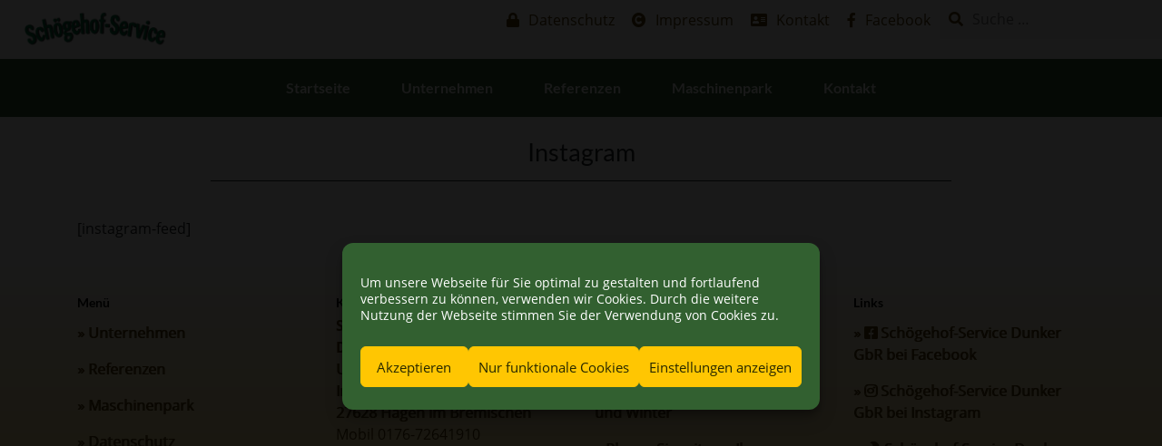

--- FILE ---
content_type: text/css
request_url: http://www.xn--schgehof-service-owb.de/wp-content/themes/schoegehofservice/css/navigation.css
body_size: 2508
content:
/* ***************************************NAVBAR-TOP************************************/

.navbar-top{
    background:#fff;
}

.navbar-top li a{
	color:#583d03!important;
	outline: 0;
	text-shadow: none;
}

.navbar-top ul li{
    transition: color .1s ease-in-out,background-color .1s ease-in-out;
}
.navbar-top ul li:hover, .navbar-top ul li:active, .navbar-top ul li.active{
    background:#583d03;
    color:#fff; 		
}
.navbar-top ul li a:hover, .navbar-top ul li a:active, .navbar-top ul li.active a{
    color:#fff!important; 
}

@media (min-width: 992px) {
    
.navbar-top .navbar-nav .nav-link {
    padding: 0.6rem 0.6rem;
}

.navbar-top ul li i{
    margin-right: 10px;
}   

} 

@media (max-width: 992px) {
    
.navbar-top .navbar-nav .nav-link {
    padding: 1.25rem 0.4rem;
}

.navbar-top ul li i{
    margin-right: 5px;
}   

} 

@media (max-width: 576px) {
    
.navbar-top .navbar-nav .nav-link {
    padding: 0.924999rem 1.2rem;
}
      
.navbar-top ul li span{
    display: none;
}    
    
.navbar-top ul li i{
    font-size: 2em;
	margin:0;
}           
}

.navbar-light .navbar-brand {
    color:#000;
	position: absolute;
	top: 12px;
}

@media (max-width: 991px) {

.navbar-light .navbar-brand {
    top: 24px;
}
}

@media (max-width: 767px) {

.navbar-light .navbar-brand {
    display: none;
}	
.navbar-brand {
	display: inline;
}
	
}


.navbar-light .navbar-brand:hover, .navbar-light .navbar-brand:focus {
	opacity: 0.8;
}

.navbar-brand img{ 
	max-width: 200px;
	margin: 0 auto;
    display: block;
}

/* ************************************
************* SUCHE *************
****************************************/
.search-top-wrap{       
     color: #583d03;
}

@media (min-width: 992px) {

.search-top-wrap{
  margin: 0;
  padding: 0;
}
.search-top-wrap .search-form {
  background: #f3f3f3;
  border: 0;
  padding-left: 10px;
}

.search-top-wrap .search-field:focus {

}	
	
.search-top-wrap .search-field {
  border: 0;
  padding: 8px 10px 9px 10px;
  height: 43.2px;
  transition: all 0.3s ease;
  background: transparent;
}
	
}

@media (max-width: 992px) {

.search-top-wrap{
  margin: 0;
  padding: 1rem;
  cursor: pointer;
  width: 64px;
  height: 64px;
}

.search-top-wrap .search-field {
  border: 0;
  display: none;
  box-shadow: 1px 3px 2px rgba(0, 0, 0, 0.075);
  -webkit-box-shadow: 1px 3px 2px rgba(0, 0, 0, 0.075);
  -moz-box-shadow: 1px 3px 2px rgba(0, 0, 0, 0.075);
  outline: 0!important;
}

.search-top-wrap .search-form i{       
    font-size: 2em;
}
     
.search-top-wrap:hover, .search-top-wrap .search-form:active, .search-top-wrap .search-form.active a {
	background: #583d03;
    color: #fff !important;

}
  
 .open {
  display: block!important;
    position: absolute;
    top: 0;
    right: 0;
    width: 100%;
    padding: 1.35rem;
	height: 65px;
	z-index: 999; 
  }   
}

input[type="search"] {
    -webkit-appearance: none;
     border-radius: 0;
    -webkit-border-radius:0px; 
}

input[type="search"]::-webkit-search-decoration,
input[type="search"]::-webkit-search-results-button,
input[type="search"]::-webkit-search-results-decoration {
   display: none;
}

input[type="search"]::-webkit-search-cancel-button {
  -webkit-appearance: none;
  width:20px;
  height:20px;
  background: -webkit-linear-gradient(-45deg, transparent 0%, transparent 46%, #5c5c58 46%,  #5c5c58 56%,transparent 56%, transparent 100%), -webkit-linear-gradient(45deg, transparent 0%, transparent 46%, #5c5c58 46%,  #5c5c58 56%,transparent 56%, transparent 100%);
}

main .search-field:focus, .footer-kontakt .search-field:focus, .search-field-filter:focus {
    color: #252700;
    border-color: #bfbfbf;
	box-shadow: 1px 3px 2px rgba(0, 0, 0, 0.075);
	-webkit-box-shadow: 1px 3px 2px rgba(0, 0, 0, 0.075);
    -moz-box-shadow: 1px 3px 2px rgba(0, 0, 0, 0.075);
	outline: 0;
}

main .search-form i, .footer-kontakt .search-form i{
  display: none;
}
main .search-form .search-field, .footer-kontakt .search-form .search-field, .search-field-filter{
	background:#fff;
	color:#666;
	border: 1px solid#ccc;
	padding: 10px 10px;
	box-sizing: border-box;
	width: 100%;
	transition: all 0.3s ease;
}

/* **********************************NAVBAR-MAIN*******************************************/

.navbar{
padding:0;
}

.navbar > .container{
justify-content: flex-end;
}

li.dropdown.show{
    background:#fecc1b;
}

li.dropdown.show a{
    color:#252700!important;
}

.navbar-expand-lg .navbar-nav{
	justify-content: center;

}

.navbar-expand-lg .navbar-nav .nav-link {
    padding-right: 28px;
    padding-left: 28px;
}

.main-menu{ 
	font-size:0;
    background:#326030;
	margin-top:22px;
	margin-bottom:22px;
}

.main-menu li{
  margin:0;
  padding:0;
  font-size:16px;
  font-family: Lato, Verdana, Geneva, sans-serif;
  transition: color .1s ease-in-out,background-color .1s ease-in-out;
}

.main-menu li:hover{
background:#fecc1b;
}

.main-menu li.active{
background:#fecc1b;
}

.main-menu li.active a{
   color:#583d03!important;
}

.main-menu li a{
    padding:0 28px;
    font-weight:700;
    text-decoration:none;
	text-shadow: none;
    outline:0;
    white-space:nowrap;
	line-height: 4;
	color:#fff!important;
}

.main-menu li a:hover{
   color:#252700!important;
   text-shadow: none;
}
.main-menu li a:focus{
   background:#fecc1b;
   color:#252700!important;
   text-shadow: none;
}
.dropdown-menu {
    position: absolute;
    top: 100%;
    left: 0;
    z-index: 1000;
    display: none;
    float: left;
    min-width: 10rem;
    padding: 0!important;
    margin: 0!important;
    font-size: 1rem;
    text-align: left;
    list-style: none;
    background: #fecc1b;
    background-clip: padding-box;
    border: 0!important;
	border-radius: 0!important;
}
.dropdown-menu a {
 	line-height: 2!important;
    color: #252700!important;
}

.dropdown-item:hover, .dropdown-item:focus, .dropdown-item:active, .dropdown-menu li.active {
    text-decoration: none;
    background-color: #fee378!important;
}

.dropdown-divider {
    border-top: 1px solid #252700;
}

.dropdown-toggle {
	padding-right: 3.2em!important;
}

.dropdown-toggle::after {
	content: "\f107";
	top: -11px;
	position: absolute;
	font-size: 22px;
    font-family: 'Font Awesome\ 5 Free'; 
    font-weight: 900; /* Fix version 5.0.9 */
    border: 0;
	right: 30px;
	margin: 0;
}

.dropdown-toggle[aria-expanded="true"]::after {
	content: "\f106";
}
.navbar-toggler {
	width: 100%;
    padding: 0.75rem 0.75rem;
    font-size: 1.25rem;
	line-height: 1.2669;
    background-color: #326030;
    border-bottom: 1px solid #fff!important;
    border-radius: 0;
	outline: none!important;
	
}
.navbar-toggler > .menu-text{
    color: #fff;
	font-family: Lato, Verdana, Geneva, sans-serif;
	font-size: 1.3em;
	margin: 2px 0 2px;
}
.navbar-toggler-icon{
    background-image:  url("data:image/svg+xml,%3csvg viewBox='0 0 30 30' xmlns='http://www.w3.org/2000/svg'%3e%3cpath stroke='rgba(255, 255, 255, 1)' stroke-width='2' stroke-linecap='round' stroke-miterlimit='10' d='M4 7h22M4 15h22M4 23h22'/%3e%3c/svg%3e")!important;
}
.menu-text {
    color: white;
	vertical-align: middle;
}
.navbar-toggler.collapsed>.closed, .navbar-toggler:not(.collapsed)>.navbar-toggler-icon {
    display:none;
}
.closed {
    display: inline-block;
    width: 1.5em;
    height: 1.5em;
    vertical-align: middle;
    content: "";
    background: no-repeat center center;
    background-image: none;
    background-size: auto;
    background-size: 70% 70%;
	background-image: url('data:image/svg+xml;charset=UTF-8,<svg class="close" viewBox="0 0 1 1" height="1" width="1" version="1.1" xmlns="http://www.w3.org/2000/svg"><line x1="0" y1="1" x2="1" y2="0" stroke="rgba(255, 255, 255, 1)" stroke-width="0.1" /><line x1="0" y1="0" x2="1" y2="1" stroke="rgba(255, 255, 255, 1)" stroke-width="0.1" /></svg>')!important;
}
.zindex99 {
    z-index: 99!important;
}

/* ********************************NAVBAR-FOOTER*****************************************/

#footerMenu{
	list-style-type: none;
}
#footerMenu a{
	color: #583d03;
	text-decoration: none;
	transition: all 0.3s ease;
}
#footerMenu a:before, .footer-widget-2 a:before{
  	content: "» ";
}
#footerMenu a:hover, .footer-kontakt a:hover, #menu-links li a:hover, #recent-posts-2 a:hover{
  	text-decoration: none;
  	opacity: 0.8;
	transition: all 0.3s ease;
}
ul#footer-menu {
    width: 100%;
}
ul#menu-links, .widget_recent_entries ul{
	padding: 0;
	}
#menu-links li, .widget_recent_entries ul li{
	list-style: none;
}
#menu-links li a::before {
    content: "» ";
}
#menu-links li a, .widget_recent_entries ul li a{
	color: #583d03;
	list-style: none;
	text-decoration:none;
	font-weight:normal; 
	display: block;
	padding: 0.5rem 0 0.5rem;
	transition: all 0.3s ease;
}
.footer-kontakt {
    color: #583d03;
    background: linear-gradient(to top, #fecc1b, rgba(255, 255, 255, .9));
    background-color: rgba(0, 0, 0, 0);
	margin-top: 20px;
    padding: 2em 0 7em 0;
}
.footer-kontakt a {
    color: #583d03;
	transition: all 0.3s ease;
}
.footer-kontakt h2 {
    color:#000;
	font-size: 14px;
	font-weight: bold;
	margin: 10px 0 5px;
}

--- FILE ---
content_type: text/css
request_url: http://www.xn--schgehof-service-owb.de/wp-content/themes/schoegehofservice/css/mixitup.css
body_size: 753
content:
/*==========Mix It Up!=============*/
.portfolio-items{
text-align: center;
}
.work-filter {
	display: flex;
	flex-flow: wrap;
}
.work-filter li {
    list-style: none;
}
.work-filter li a {
  color: #062033;
  display: block;
  font-size: 1rem;
  font-weight: 400;
  padding: 0.6rem 0.6rem;
  text-transform: capitalize;
  text-decoration:none;
  text-shadow: none;	
}
.work-filter li a:hover, .work-filter li a.mixitup-control-active {
  background-color: #583d03;
  color: #fff!important;
  padding: 0.6rem 0.6rem;
  cursor: pointer;
}
a.filter-layout.active {
  background-color: #583d03;
  color: #fff;
  padding: 0.6rem 0.6rem;
}
.work-item {
    display: inline-block;
    width: 24%;
    position: relative;
	margin: 0;
	overflow: hidden;

}
.work-item .overlay-vid a {
		display:inline-block;
		width:100%;
		height:100%;
		color:#ffffff;
}
.work-item .portfolio-content > img {
  -webkit-transition: all 300ms ease-in-out;
  transition: all 300ms ease-in-out;
}
.overlay {
        position: absolute;
        left: 0;
        top: 0;
        width: 100%;
        height: 100%;
}
.work-item:hover .overlay {
        opacity: 1;
        filter: alpha(opacity=100);
        -webkit-transform: rotateY(0deg) scale(1,1);
           -moz-transform: rotateY(0deg) scale(1,1);
                -ms-transform: rotateY(0deg) scale(1,1);
                 -o-transform: rotateY(0deg) scale(1,1);
                    transform: rotateY(0deg) scale(1,1);
}
.work-item .overlay a {
display:inline-block;
width:100%;
height:100%;
color:#fff;
}
.work-item .overlay a:hover {
  color: #fff;
}
.work-item .overlay h4 {
  font-size: 18px;
  font-weight: 700;
  line-height: 24px;
  margin: 25px 0 8px;
}
.work-item .overlay p {
  font-size: 14px;
  line-height: 24px;
}
.work-item:hover img {
    -webkit-transform: scale(1.1);
    -ms-transform: scale(1.1);
    transform: scale(1.1);
}

/*=========Media Queries============*/
@media (min-width: 1600px) {

.project-wrapper{
  width: 1600px;
  padding-right: 15px;
  padding-left: 15px;
  margin-right: auto;
  margin-left: auto;
} 
}

@media (max-width: 992px) {

.work-filter {
	display: block;
} 
}

--- FILE ---
content_type: text/css
request_url: http://www.xn--schgehof-service-owb.de/wp-content/themes/schoegehofservice/css/style.css
body_size: 5608
content:
/* ************************************
************* FONTS *************
****************************************/

@import url('../fonts/opensans/style.css');
@import url('../fonts/lato/style.css');


/* ************************************
************* MAIN *************
****************************************/


body
{
  margin: 0px;
  background: #fff;
  font-family: Open Sans, Verdana, Geneva, sans-serif;
}

a{
	transition: color .1s ease-in-out;
	color: #583d03;
	text-shadow: 1px 0 0 #583d03;
} 

a:hover{
    text-decoration: underline;
	color: #583d03;
	text-shadow: none;
	transition: all 0.3s ease;
}

.entry-title {
    font-size: 1.7em;
}

.single-title {
    margin-bottom: 40px;
}

h1
{
font-family: Lato, Verdana, Geneva, sans-serif;
font-weight: 400;
position: relative;
margin: 0 auto;
border-bottom: 1px solid currentColor;
padding-bottom: .5em;
max-width: 30em;
font-size: 2em;
line-height: 1.25;
text-align: center;
color: inherit;
}

h2
{
    font-family: Lato, Verdana, Geneva, sans-serif;
    font-size: 1.4em;
    color: #424402;
}

h3
{
  font-size: 1.1em;
  color: #424402;
  font-weight: 700;	
}
h4
{
  font-size: 1.2em;
  color: black;
  margin: 20px 0 0;
  text-transform: uppercase;
}
.page-title {
  margin-bottom: 0!important;
  margin-top: 10px;
}
a {
  word-wrap: break-word;
}
a[href$=".pdf"]:before {
    content: "\f1c1"; 
    font-family: "Font Awesome 5 Free";
    font-size: 30px;
	margin-right: 10px;
	color:#cc3333;
	text-shadow: none;
}
.margin-fix{
    margin-left: 0;
    margin-right: 0;
}

.gallery-box {
    margin: 0 auto;
    overflow: hidden;
}

.gallery-box:hover img {
    -webkit-transform: scale(1.1);
    -ms-transform: scale(1.1);
    transform: scale(1.1);
}
.gallery-box img {
    -webkit-transition: all 300ms ease-in-out;
    transition: all 300ms ease-in-out;
}
.cn-button{
    background-image: none!important;
	background: #353595!important;
	border: 0;
	box-shadow: none!important;
}

.entry-summary > p{
    word-wrap: break-word;
}

/* ************************************
************* HEADER *************
****************************************/
.navbar-header{
    margin-top: 22px;
}

.header-bg {
    background: #424402;
}
.site-header {
    background-repeat: no-repeat;
    background-size: 100% auto;
    background-attachment: local;
	color: #3a3a3a;
	position: relative;
}
.brand-logo{
    position: absolute;
	z-index: 11;
	left: 20px;
	top:1px;
    margin: 0 5px 0;
	padding: 20px;
	outline: 0!important;
	font-style: italic;
	font-weight: bold;
}
.brand-logo:hover, .brand-logo:focus{
    color: white;
	text-decoration: none;
}

@media (min-width: 1600px) {

.brand-logo {
    left: 50px;
}

}

@media (max-width: 1200px) {

.brand-logo{
    margin: 0 5px 0;
}		
.brand-logo img{
    width: 250px;
}	
	
}

@media (max-width: 992px) {
	
.brand-logo img{
    width: 200px;
}
	
}

.padding-0 {
    padding-left: 0!important;
	padding-right: 0px!important;
}
.wp-custom-header img{
max-width: 100%;
height: auto;
}
.tags{
background: #353595;
padding: 10px;
color: white!important;
text-shadow: none!important;
display: inline-block;
margin: 2px;	
}
.tags-line{
margin-top:20px;
}
.header-mobil {
    display: none;
}


/*************************
****** CAROUSEL ****
**************************/

#masthead .carousel-item {
    max-height: 550px;
}
.carousel-indicators li {
    width: 18px;
    height: 18px;
    border-radius: 100%;
	margin: 0 0.75em;
	background-color:#326030;
	opacity:  0.8;
}
.carousel-indicators .active {
	background-color:#fecc1b;
}
.carousel-indicators {
    top:25px;
	bottom:auto;
}

.carousel-caption {
	font-weight: 400;
	bottom: 2em;
	left:auto;
	padding: 18px;
	width: 16.5em;
	font-size: 1.5em;
	line-height: 1.5;
	color: #583d03;
	background-color: rgba(255,255,255,.8);
	-webkit-transition: opacity .5s ease;
	transition: opacity .5s ease;
}

@media (min-width: 1600px) {

.carousel-caption {
	width: 20em;
}	
	
}

@media (max-width: 1200px) {

.carousel-caption {
	width: 14em;
}
.carousel-caption h2{
    font-size: 1em;
}
.carousel-caption p{
    font-size: 16px;

}	
	
}

@media (max-width: 992px) {

.carousel-caption {
	width: 10em;
}	
	
}

.carousel-control-prev, .carousel-control-next {
    opacity: 0.8;
}



.carousel-item img{
	width: 100%;
}

@media (min-width: 1600px) {

.carousel-item img{
	width: auto;
	margin: 0 auto;
}
.carousel-control-prev-icon, .carousel-control-next-icon {
    width: 40px;
    height: 40px;
}	
.carousel-control-prev-icon {
    background-image: url("data:image/svg+xml,%3csvg xmlns='http://www.w3.org/2000/svg' fill='%23000' viewBox='0 0 8 8'%3e%3cpath d='M5.25 0l-4 4 4 4 1.5-1.5-2.5-2.5 2.5-2.5-1.5-1.5z'/%3e%3c/svg%3e");
}
.carousel-control-next-icon {
    background-image: url("data:image/svg+xml,%3csvg xmlns='http://www.w3.org/2000/svg' fill='%23000' viewBox='0 0 8 8'%3e%3cpath d='M2.75 0l-1.5 1.5 2.5 2.5-2.5 2.5 1.5 1.5 4-4-4-4z'/%3e%3c/svg%3e");
}
.carousel-control-prev, .carousel-control-next {
    width: 8%;
}	

}

/* ************************************
************* NEWS *************
****************************************/

.aktuelles-bg1{
	padding: 50px 0;
}


.aktuelles-bg2{
	padding: 50px 0;
	background: rgba(254, 204, 27, 0.8)
}

.btn.btn-aktuelles {
    background: #326030!important;
    border: none;
    -webkit-transition: all .35s;
    -moz-transition: all .35s;
    transition: all .35s;
    outline: 0;
    font-size: 1rem;
    line-height: 1.2;
    border-radius: 0!important;
    padding: 1rem 2rem;
    color: white;
}


.rightbox{
padding-left: 20px;
padding-right:0!important;
}

@media (max-width: 992px) {

.rightbox{
  display: block;
  padding-left: 0;
}	

}

.post-thumbnail{
overflow: hidden;
display: inline-block;
}

.post-thumbnail img{	
max-width: 450px;
margin: 0 auto;
display: block;	
}

.aktuelles .post-thumbnail img, 
.tribe-events-loop .post-thumbnail img {	
max-width: 300px;
margin: 0 auto;
display: block;	
}

.single-img{	
max-width: 450px!important;
}

.news-box{
padding-left:0!important; 
padding-right:0!important;   
}

.news-cat{	
margin: 10px 0 0;
}

.news-cat a{	
color:white;
}

.news-cat a:hover{	
color:white;
text-decoration: underline;
text-shadow: none;
}
ul.post-categories{	
padding:0;
margin: 0;
list-style: none;
}
.news-headline a{	
font-size: 1.6em;
}
.more_posts_veranstaltungen, .more_posts_search{
	color: #fff;
	margin: 40px 0 0;
    background: #326030;
    display: block;
    text-align: center;
    font-size: 14px;
    font-size: 0.875rem;
	font-weight: 700;
    letter-spacing: 1px;
    cursor: pointer;
    text-transform: uppercase;
    padding: 10px 0;
}
.more_posts_veranstaltungen:hover, .more_posts_search:hover {
    text-decoration: underline;
}
.hide{
    display: none!important;
}


/* ************************************
************* ACCORDION *************
****************************************/
#accordion p{
  margin:0;
}
.card{
	border: none!important;
	background-color: transparent;
}
.card-header{
  padding:0;
  background: #353595;
}
.card-header h5 > .btn-link{
  color:white;
}
.card button{
  width: 100%;
}
.panel-title {
	position: relative;
	border: 2px solid #326030;
	padding: 12px 20px;
	background-color: #326030;
}
.panel-title[aria-expanded="true"]{
	background-color: #fff;
	color: #326030;
}
.panel-title::after {
	content: "\f107";
	color: #fff;
	top: 8px;
	right: 10px;
	position: absolute;
	font-size: 22px;
    font-family: 'Font Awesome\ 5 Free'; 
    font-weight: 900; /* Fix version 5.0.9 */
}
.panel-title[aria-expanded="true"]::after {
	content: "\f106";
	color: #326030;
}
a.panel-title{
	color: #fff;
	text-shadow: none;
	font-weight: 700;
}
a.panel-title[aria-expanded="true"] {
	color: #326030;
	text-shadow: none;
}
/* ************************************
************* FOOTER *************
****************************************/

#copyright{
    background: #326030;
    font-size:90%;
    color:white;
    padding:12px 0 15px 0;
    text-transform:uppercase;
}
#copyright a , #copyright a:hover, #copyright a:link, #copyright a:active, #copyright a:focus, #copyright a:visited{
color: rgba(0, 0, 0, 0.4);
text-transform: uppercase;
text-shadow: 0px 1px 0px rgba(255, 255, 255, 0.6);
border-bottom: 1px dotted rgba(0, 0, 0, 0.4);
text-decoration:none;
font-weight:normal;  
}
.teaser-menu{
  clear: both;
  display:inline-block;
  background-color: #ffffff;
  margin: 0px 0px 0px;
}
.teaser-item{
  width: 215px;
  height: 200px;
  float: left;
  padding: 0 10px 20px 0px;
}
.teaser-title{
text-align: center;
background-color: #353595;
}
.teaser-abstract{
text-align: right;
background: #efedee
}
.teaser-bild{
text-align: center;
height: 162px
}
a.teaserlink:link{color:#ffffff;}
a.teaserlink:visited{color:#ffffff;}
a img {
border:0px;
}

/* ************************************
************* WORDPRESS und BOOTSTRAP*************
****************************************/
.post-edit-link{
display: none;
}
.posted-on{

}
.date-updated{
display: none;
}
.beiträge-header{
display: none;
}
.btn a.active.focus,
.btn a.active:focus,
.btn a.focus,
.btn a:active.focus,
.btn a:active:focus,
.btn a:focus,
.btn.active.focus,
.btn.active:focus,
.btn.focus,
.btn:active.focus,
.btn:active:focus,
.btn:focus,
.btn:active{
    outline: none!important;
    box-shadow: 0 0 0 0.2rem rgba(88,61,3, 0.5)!important;
    background: #326030!important;
    text-shadow: none!important;
}
.btn.btn-primary {
    background:#326030;
    -webkit-transition: all .35s;
    -moz-transition: all .35s;
    transition: all .35s;
	outline: 0;
	color:white!important;
	text-transform: uppercase;
	border-color: #583d03!important;
}
.btn.btn-primary:hover {
    text-shadow: none!important;
}
.btn.btn-close {
    background:#326030;
	border: none;
    -webkit-transition: all .35s;
    -moz-transition: all .35s;
    transition: all .35s;
	outline: 0;
	font-size: 1rem;
    line-height: 1.2;
	border-radius: 0!important;
    padding: 0.5rem 1rem;
    color: white;
}
.textwidget p{
    margin: 0;
}
.rightbox .widget-title{
    font-size: 1.6em;
	font-weight: 700;
	text-shadow: 1px 0 0 #424402;
	text-align: center;
}

/*************************
****** MODAL BOOTSTRAP ****
**************************/

.modal-backdrop.show {
	opacity: 0.97;
}
.modal-body a{
	color:#424402;
	text-shadow: 0.5px 0 0 #424402;
	transition: color .1s ease-in-out;
} 
.modal-body a:hover{
    text-decoration: none;
	color: #252700;
	text-shadow: 1px 0 0 #252700;
}
.modal-gallery-image{	
    margin: 0 auto;
    display: block;
    max-width: 100%;
    overflow: auto;
    max-height: calc(100vh - 145px);
}
/*************************
****** CHILD MENU ****
**************************/
.ansprechpartner{
    background: #96990a;
	padding: 20px;
	color:white;
	display: table;
}
.ansprechpartner a{
	padding-left: 5px;
    color:white;
	text-shadow: none;
}
.ansprechpartner a:hover, .ansprechpartner a:focus{
    color:white;
	text-shadow: none;
	text-decoration: underline;
}
.info{
	display: table-cell;
	text-align: right;
	vertical-align: middle;
}
.childpage-30{
    padding: 0;
    text-align: center;
}
.childpage-30 li{
    overflow: hidden;
    display: inline-block;
    width: 33%;
    position: relative;
    margin: 0;
    background: none;
    padding: 0;	
}
.childpage-30 li h4{
    list-style: none;
	background: #96990a;
	position: absolute;
	z-index: 1;
	left: 15px;
	padding: 2px;
}
.childpage-30 li a{
    display: block;
	color:white;	
}
.childpage-30 li img {
display: block;
height: auto;
max-width: 100%;
margin: 0 auto;
    -webkit-transition: all 300ms ease-in-out;
    transition: all 300ms ease-in-out;	
}
.childpage-30 li:hover img{
    -webkit-transform: scale(1.1);
    -ms-transform: scale(1.1);
    transform: scale(1.1);
}
.childpage-13{
    padding: 0;	
}
.childpage-13 li, .childpage-32 li{
    list-style: none;	
}
.childpage-13 li h4, .childpage-32 li h4{
    list-style: none;
	padding: 20px;
	background: #96990a;	
}
.childpage-13 li a, .childpage-32 li a{
    display: block;
	color:white;	
}
.childpage-13 li img {
display: none;
}

/*********************************
****** SECTIONS & PARALLAX ****
**********************************/

.bg-yellow {
	background: linear-gradient(to top, #fecc1b, rgba(255, 255, 255, .9));
	padding: 45px 0 6em!important;
}

.section-wrapper{
	padding: 45px 0 45px;
}

.parallax { 
	background-image: url("http://wp.schögehof-service.de/wp-content/uploads/2020/07/bg1.jpg");
	height: 100%; 
	background-attachment: fixed;
	background-position: center;
	background-repeat: no-repeat;
	background-size: cover;
}

.parallax-title { 
	background: rgba(255,255,255,0.9);
	padding: 10px 0 20px;
	margin: 0 0 2rem;
}

.parallax-title h1 { 
	border-bottom: none;
	padding-bottom: 0;
}
	
.parallax-circle-menu {  
	background-image: url("/wp-content/uploads/2020/07/bg1.jpg");
}

.parallax-kunden-slider {  
	background-image: url("/wp-content/uploads/2020/07/parallax2.jpg");
	padding-bottom: 5em;
}

.parallax-unternehmen {  
	background-image: url("/wp-content/uploads/2020/08/unternehmen.jpg");
	min-height: 550px;
	background-attachment: unset;
}

.parallax-referenzen {  
	background-image: url("/wp-content/uploads/2020/08/referenzen.jpg");
	min-height: 550px;
	background-attachment: unset;
}

.parallax-maschinenpark {  
	background-image: url("/wp-content/uploads/2020/08/maschinenpark.jpg");
	min-height: 550px;
	background-attachment: unset;
}

.parallax-kontakt {  
	background-image: url("/wp-content/uploads/2020/08/kontakt.jpg");
	min-height: 550px;
	background-attachment: unset;
}


@media(min-width:1600px) {
.parallax-unternehmen {  
	background-size: contain;
}

.parallax-referenzen {  
	background-size: contain;
}

.parallax-maschinenpark {  
	background-size: contain;
}

.parallax-kontakt {  
	background-size: contain;
}
}


.box { 
	margin-bottom: 20px;
	padding: 30px 15px;
	background: #fff;
	background: rgba(255, 255, 255, 0.9);
	-webkit-box-shadow: 10px 10px 11px -6px rgba(0,0,0,0.67);
	-moz-box-shadow: 10px 10px 11px -6px rgba(0,0,0,0.67);
	box-shadow: 10px 10px 11px -6px rgba(0,0,0,0.67);
	min-height: 430px;
}	

.collapse-icon{
	position: absolute;
	top: -20px;
	left: calc(50% - 20px);
	display: -webkit-box;
	display: -ms-flexbox;
	display: flex;
	-webkit-box-pack: center;
	-ms-flex-pack: center;
	justify-content: center;
	-webkit-box-align: center;
	-ms-flex-align: center;
	align-items: center;
	width: 40px;
	height: 40px;
	border-radius: 50px;
	background-color: #326030;
	padding: 0;
	z-index:1;
}
.collapse-icon[aria-expanded="false"]{
	background-color: #fff;
}
a.collapse-icon{
	text-decoration: none;
	text-shadow: none;
}
.collapse-icon::after {
	content: "\f067";
	color: #326030;
	font-size: 22px;
    font-family: 'Font Awesome\ 5 Free'; 
    font-weight: 900; /* Fix version 5.0.9 */
}
.collapse-icon[aria-expanded="true"]::after {
	content: "\f068";
	color: #fff;
}
	
/*********************************
****** INSTAGRAM ****
**********************************/

@media(max-width:768px) {
.insta-item {
	padding-left: 15px;
	padding-right: 5px;
}
.insta-item:nth-child(2n) {
	padding-left: 5px;
	padding-right: 15px;
}
}

#sbi_images{
	padding:0!important;
}

.sbi-text {
	position: absolute;
	line-height: 1;
	bottom: 3em;
	margin-right: 15px;
	padding: 0 15px;
}

.sbi-text:after {
    content: "..."; 
}

.insta-link{
    background: rgba(255,255,255,0.95);
	display: block;
	margin-bottom: 2em;
	padding: 2em 0 7em;
	word-wrap: break-word;
}

.insta-img {
    display: block;
    width: 200px;
    opacity: 1 !important;
    height: 200px;
    margin: 0 auto;
}


.insta-link:hover img {
    -webkit-transform: scale(1.1);
    -ms-transform: scale(1.1);
    transform: scale(1.1);
}


.sbi_photo_wrap {
    width: 200px;
	height: 200px;
	margin: 0 auto;
	position: relative;
}


.sbi_photo_wrap svg  {
	position: absolute;
	top: 50%;
	left: 50%;
	transform: translate(-50%, -50%);
	z-index: 1;
	height: 2.4em;
}

#sbi_load {
 opacity:1;
 transition:all .5s ease-in
}

.sbi_load_btn .sbi_btn_text,
.sbi_load_btn .sbi_loader {
 opacity:1;
 transition:all .1s ease-in
	color: #fff;
	margin: 20px 0 0;
    background: #326030!important;
    display: block;
    text-align: center;
    font-size: 14px;
    font-size: 0.875rem;
	font-weight: 700;
    letter-spacing: 1px;
    cursor: pointer;
    text-transform: uppercase;
    padding: 10px 0;
}

.sbi_hidden {
 opacity:0!important
}

.sbi_loader {
	margin-top: -41px!important;
}

.sbi_loader::before {
    content: 'Laden...';
}

@media(min-width:768px) {
.sbi_photo_wrap{
    width: 280px!important;
    height: 280px!important;
    }
.insta-img{
    width: 280px!important;
    height: 280px!important;
    }

}
@media(max-width:576px) {
.sbi_photo_wrap{
    width: 100px!important;
    height: 100px!important;
    }
.insta-img{
    width: 100px!important;
    height: 100px!important;
    }
.insta-link{
    font-size: 1rem;
	word-break: break-all;
}
}


/*************************
****** CIRCLE MENU ****
**************************/

.circle-list{
	padding: 3em 0 0;
}

.circle-list a::after {
    position: absolute;
    left: 50%;
    -webkit-transform: translateX(-50%);
    transform: translateX(-50%);
    content: '';
    top: 0;
    z-index: -1;
    display: block;
    border-radius: 50%;
	width: 9em;
	height: 9em;
    background-color: #326030;
}
.circle-list .circle-list__title {
    display: block;
    margin-top: 10px;
    width: 100%;
    font-size: 1.5em;
    line-height: 1.4;
    text-align: center;
}

.circle-list li {
    display: inline-block;
    margin-bottom: 0;
    padding-right: 10px;
    padding-left: 10px;
}

.circle-list a {
    position: relative;
    z-index: 0;
    display: -webkit-box;
    display: -ms-flexbox;
    display: flex;
    -webkit-box-orient: vertical;
    -webkit-box-direction: normal;
    -ms-flex-direction: column;
    flex-direction: column;
    -webkit-box-align: center;
    -ms-flex-align: center;
    align-items: center;
    -webkit-box-pack: center;
    -ms-flex-pack: center;
    justify-content: center;
}

.circle-list a:hover{
    text-decoration: none;
}

.circle-list a:hover > .circle-list__title{
    text-decoration: underline;
}


.circle-list img {
    margin: 0 auto;
    padding: 30px;
    width: 10.75em;
    height: 10.75em;
}

.circle-list i {
    padding: 30px;
	color:#fff;
}


.circle-item {
    display: inline-block;
    outline: 0 none;
    height: 100%;
    min-height: 1px;
	padding-top: 15px;
}


/*************************
****** Kunden-Slider ****
**************************/
.kunden-slider{
    background: rgba(255,255,255,0.8);
	min-height: 500px;
	align-items: center;
  display: flex;
  justify-content: center;
}
.kunden-header{
    margin-bottom:10px!important;
}
.kunden{
    font-style:italic;
	padding: 2em 0 0;
	margin: 0;
}
.name-kunde{
    color:#583d03;
    font-weight:700;
	padding-bottom: 2em;
}
.auftrag-kunde::before{
    content: "Auftrag: ";
    color:#326030;
    font-weight:600;
    margin-bottom:0;
}
.auftrag-kunde{
    font-size:1em;
    margin-bottom:0;
	padding: 0 1.5rem 0;
}
.kunden-slider .carousel-control-prev-icon {
        background-image: url("data:image/svg+xml,%3csvg xmlns='http://www.w3.org/2000/svg' fill='%23000' viewBox='0 0 8 8'%3e%3cpath d='M5.25 0l-4 4 4 4 1.5-1.5-2.5-2.5 2.5-2.5-1.5-1.5z'/%3e%3c/svg%3e")!important;
}
.kunden-slider .carousel-control-next-icon {
		background-image: url("data:image/svg+xml,%3csvg xmlns='http://www.w3.org/2000/svg' fill='%23000' viewBox='0 0 8 8'%3e%3cpath d='M2.75 0l-1.5 1.5 2.5 2.5-2.5 2.5 1.5 1.5 4-4-4-4z'/%3e%3c/svg%3e");
}


/*************************
****** Gallery ****
**************************/

.gallery-item {
    display: inline-block;
    width: 24.72%;
    position: relative;
	margin: 0;
	overflow: hidden;
}


.gallery-item > img {
  display: block;
  height: auto;
  max-width: 100%;
  margin: 0 auto;	
    -webkit-transition: all 300ms ease-in-out;
    transition: all 300ms ease-in-out;

}

.gallery-item:hover img {
    -webkit-transform: scale(1.1);
    -ms-transform: scale(1.1);
    transform: scale(1.1);
}

.gallery-overlay {
    text-align: center;
    position: absolute;
    left: 0;
    top: 0;
    width: 100%;
    height: 100%;
    color: #fff;
    opacity: 0;
    filter: alpha(opacity=0);
}
.gallery-item .gallery-overlay a {
display:inline-block;
width:100%;
height:100%;
}


/*************************
****** Kontaktformular ****
**************************/

.form-control {
    display: block;
    width: 100%;
    height: 35px;
    padding: 6px 12px;
    line-height: 1.5;
    color: #222;
    background-color: #eee;
    background-image: none;
    border: 0;
    border-radius: 4px;
    transition: border-color ease-in-out .15s, box-shadow ease-in-out .3s;
	transition: all 300ms ease-in-out;
}

@media(max-width:768px) {
.form-control {
    font-size: 1.2rem;
}
}

.form-control:focus, .form-control:active, .form-control:hover, .form-control:visited{
    color: #222;
    background-color: #ccc;
    box-shadow: inset 1px 3px 2px rgba(0, 0, 0, 0.075);
   -webkit-box-shadow: 2px 3px 2px rgba(0, 0, 0, 0.075);
   -moz-box-shadow: 1px 3px 2px rgba(0, 0, 0, 0.075);
}

.form-control::placeholder{
	color: #aaa;
}

.form-control:focus::placeholder, .form-control:active::placeholder, .form-control:hover::placeholder, .form-control:visited::placeholder{
    color: #555;
}

.wpcf7-response-output{
	border:none!important;
}

div.wpcf7 .ajax-loader { 
background-image: url('../images/loader.gif')!important;
width: 24px;
height: 24px;
margin-left: 10px;
} 

textarea {
    resize: none;
}
.feature {
    margin: 50px auto 0;
    max-width: 400px;
}
@media(min-width:992px) {
.feature {
    margin: 20px auto 0;
    }
}

.btn.disabled, .btn[disabled], fieldset[disabled] .btn {
    pointer-events: none;
    cursor: not-allowed;
    filter: alpha(opacity=10)!important;
    -webkit-box-shadow: none;
    box-shadow: none;
    opacity: .1!important;
}

.kontakt-margin {
    margin: 0 0 20px;
	padding: 0;
}
@media(min-width:768px) {
.kontakt-margin {
	padding: 0 15px;
	}
}

.feature p {
    margin-bottom: 0;
}

.call-to-action h2 {
    margin: 0 auto 20px;
}

span.wpcf7-list-item {
    margin: 0!important;
}

/*********************************
****** Unternehmen****
**********************************/

.bg-grey {
	background: linear-gradient(to top, rgba(255, 255, 255, .9), #efedee);
 }
.bg-green {
    background-color: #326030;
 }



/*********************************
****** Maschinenpark ****
**********************************/

.maschinen-items {
    padding: 0 10px 0;
 }

.maschinen-content {
    background: #fff;
    border-radius: 4px;
    padding: 1em;
    box-shadow: 0 5px 10px rgba(0, 0, 0, 0.1), 0 0 5px rgba(0, 0, 0, 0.2);
    word-wrap: break-word;
    min-height: 450px;
 }

.maschinen__inner {
	text-shadow: none;
}

.maschinen__inner:focus,
.maschinen__inner:hover {
	text-decoration:none;
	text-shadow: none;
}

a:focus .maschinen__title,
a:hover .maschinen__title {
	text-decoration:underline;
	text-shadow: none;
}

.maschinen__title {
	text-shadow: 1px 0 0 #583d03;
}

.maschinen-content p {
	padding-top: 20px;
	color: #000;
}

.maschinen-content i {
	padding: 9px 10px;
	position: absolute;
	bottom: 2em;
	right:2em;
	color: #326030;
	font-size: 20px;
}

a:focus .maschinen-content i,
a:hover .maschinen-content i {
	background: #326030;
	color: #fff;
}


/*************************
****** COOKIE CONSENT ****
**************************/

.cmplz-soft-cookiewall {
    background-color: rgba(0,0,0,0.9)!important;
}

.cmplz-message, .cmplz-link {
	font-size:14px!important;
}

.cmplz-link{
	text-shadow: 0.7px 0 0 #fff!important;
    text-decoration: none!important;
}

#cmplz-document {
  max-width: none!important;
}

--- FILE ---
content_type: text/css
request_url: http://www.xn--schgehof-service-owb.de/wp-content/themes/schoegehofservice/css/responsive.css
body_size: 900
content:
/* Extra large devices (large desktops, 1600px and up) */
@media (min-width: 1600px)  {
.modal-xl {
    max-width: 1500px;
}

}

/* Extra large devices (large desktops, 1200px and up) */
@media (min-width: 1200px)  {
	
}

/* Large devices (desktops, 992px and up) */
@media (min-width: 992px) and (max-width: 1199.98px) {

.rightbox .widget-title{
    font-size: 1.5em;
}
.work-item, .gallery-item {
  width:33%;
}	
.modal-lg, .modal-xl {
  max-width: 870px;
}	
.brand-logo{
	font-size: 40px;
}
	 
}

/* Medium devices (tablets, 768px and up) */
@media (min-width: 768px) and (max-width: 991.98px) {

.page-header{
	max-height: 79px;
}
.main-menu li{
  width: 100%;
}
.menu-container{
  max-width: 100%;
}
.dropdown-menu a {
line-height: 3 !important;
}	
.content-inside {
  padding: 15px;
}
.post-thumbnail img{	
max-width: 300px;
}
.aktuelles .post-thumbnail img,
.tribe-events-loop .post-thumbnail img{	
max-width: 200px;
}
.single-img{	
max-width: 300px!important;
}
.childpage-30 li{
  width: 49%;
}
.modal-lg, .modal-xl {
    max-width: 650px!important;
}	
.brand-logo{
	font-size: 25px;
}
.work-item, .gallery-item {
  width: 32.93478%;
}
	
}

/* Small devices (landscape phones, 576px and up) */
@media (min-width: 576px) and (max-width: 767.98px) {
	
.site-header{
    display: none;
}
.header-mobil {
	display: block;
    background: white;
	padding: 5px;
	margin-bottom: 20px;
}	
.main-menu li{
  width: 100%;
}
.menu-container{
  max-width: 100%;
}
.dropdown-menu a {
line-height: 3 !important;
}
.container{
max-width: none!important;
}
.content-inside {
  padding: 15px;
}
.post-thumbnail{	
margin: 10px 0 10px 0;
}
.post-thumbnail img,
.aktuelles .post-thumbnail img, 
.tribe-events-loop .post-thumbnail img{	
max-width: 200px;
}
.single-img{	
max-width: 100%!important;
margin: 0 auto!important;
display: block;
width: 100%;
}	
.childpage-30 li{
  width: 49%;
}
.modal-lg, .modal-xl {
  max-width: none!important;
  padding: 0 10px 0;	
}	
.close {
  color: #252700!important;
  text-shadow: none!important;
  right: 8%!important;
  font-size: 2rem!important;
  top: 1.5rem!important;
}
.close:focus, .close:hover {
    color: #252700;
    text-decoration: none;
    cursor: pointer;
    filter: alpha(opacity=90);
    opacity: .9;
}	
.work-item, .gallery-item {
  width: 49.61%;
}
	
	
}

/* Extra small devices (portrait phones, less than 576px) */
@media (max-width: 575.98px) {

h1
{
  font-size: 2em;
}
h3
{
  font-size: 0.9em;
}
.site-header{
    display: none;
}
.header-mobil {
	display: block;
    background: white;
	padding: 5px;
	margin-bottom: 20px;
}	
.content-inside{
  padding:15px;
}			
.main-menu li{
  width: 100%;
}
.menu-container{
  max-width: 100%;
}
.dropdown-menu a {
line-height: 3 !important;
}
.post-thumbnail{	
margin: 10px 0 10px 0;
}
.post-thumbnail img,
.aktuelles .post-thumbnail img, 
.tribe-events-loop .post-thumbnail img{	
max-width: 125px;
}
.single-img{	
max-width: 100%!important;
margin: 0 auto!important;
display: block;
width: 100%;
}
.rightbox{
  display: block;
  padding-left: 0;
}	
.childpage-30 li{
  width: 100%;
}
.modal-body {
    padding-top: 30px;
}	
.close {
  color: #252700!important;
  text-shadow: none!important;
  right: 8%!important;
  font-size: 2rem!important;
  top: 1.5rem!important;
}
.close:focus, .close:hover {
    color: #252700;
    text-decoration: none;
    cursor: pointer;
    filter: alpha(opacity=90);
    opacity: .9;
}		
.work-item, .gallery-item {
  width: 49%;
}	
	
	
}

--- FILE ---
content_type: text/css
request_url: http://www.xn--schgehof-service-owb.de/wp-content/themes/schoegehofservice/style.css?ver=6.8.3
body_size: 204
content:
/*
Theme Name: Schögehof-Service Dunker GbR Template
Author: Mirco Wenzlaff
Author URI: https://www.mirco-wenzlaff.de/
Description: Template für Schögehof-Service Dunker GbR (www.schögehof-service.de)
Version: 1.0
Text Domain: schögehof-service
Tags: template, schögehof, dunker, uthlede
*/

--- FILE ---
content_type: text/css
request_url: http://www.xn--schgehof-service-owb.de/wp-content/themes/schoegehofservice/fonts/opensans/style.css
body_size: 644
content:
@font-face {
  font-family: 'Open Sans';
  font-style: normal;
  font-weight: 300;
  src: url('open-sans-v17-latin-300.eot'); /* IE9 Compat Modes */
  src: local('Open Sans Light'), local('OpenSans-Light'),
       url('open-sans-v17-latin-300.eot?#iefix') format('embedded-opentype'), /* IE6-IE8 */
       url('open-sans-v17-latin-300.woff2') format('woff2'), /* Super Modern Browsers */
       url('open-sans-v17-latin-300.woff') format('woff'), /* Modern Browsers */
       url('open-sans-v17-latin-300.ttf') format('truetype'), /* Safari, Android, iOS */
       url('open-sans-v17-latin-300.svg#OpenSans') format('svg'); /* Legacy iOS */
}

/* open-sans-300italic - latin */
@font-face {
  font-family: 'Open Sans';
  font-style: italic;
  font-weight: 300;
  src: url('open-sans-v17-latin-300italic.eot'); /* IE9 Compat Modes */
  src: local('Open Sans Light Italic'), local('OpenSans-LightItalic'),
       url('open-sans-v17-latin-300italic.eot?#iefix') format('embedded-opentype'), /* IE6-IE8 */
       url('open-sans-v17-latin-300italic.woff2') format('woff2'), /* Super Modern Browsers */
       url('open-sans-v17-latin-300italic.woff') format('woff'), /* Modern Browsers */
       url('open-sans-v17-latin-300italic.ttf') format('truetype'), /* Safari, Android, iOS */
       url('open-sans-v17-latin-300italic.svg#OpenSans') format('svg'); /* Legacy iOS */
}

/* open-sans-regular - latin */
@font-face {
  font-family: 'Open Sans';
  font-style: normal;
  font-weight: 400;
  src: url('open-sans-v17-latin-regular.eot'); /* IE9 Compat Modes */
  src: local('Open Sans Regular'), local('OpenSans-Regular'),
       url('open-sans-v17-latin-regular.eot?#iefix') format('embedded-opentype'), /* IE6-IE8 */
       url('open-sans-v17-latin-regular.woff2') format('woff2'), /* Super Modern Browsers */
       url('open-sans-v17-latin-regular.woff') format('woff'), /* Modern Browsers */
       url('open-sans-v17-latin-regular.ttf') format('truetype'), /* Safari, Android, iOS */
       url('open-sans-v17-latin-regular.svg#OpenSans') format('svg'); /* Legacy iOS */
}

/* open-sans-italic - latin */
@font-face {
  font-family: 'Open Sans';
  font-style: italic;
  font-weight: 400;
  src: url('open-sans-v17-latin-italic.eot'); /* IE9 Compat Modes */
  src: local('Open Sans Italic'), local('OpenSans-Italic'),
       url('open-sans-v17-latin-italic.eot?#iefix') format('embedded-opentype'), /* IE6-IE8 */
       url('open-sans-v17-latin-italic.woff2') format('woff2'), /* Super Modern Browsers */
       url('open-sans-v17-latin-italic.woff') format('woff'), /* Modern Browsers */
       url('open-sans-v17-latin-italic.ttf') format('truetype'), /* Safari, Android, iOS */
       url('open-sans-v17-latin-italic.svg#OpenSans') format('svg'); /* Legacy iOS */
}

/* open-sans-600 - latin */
@font-face {
  font-family: 'Open Sans';
  font-style: normal;
  font-weight: 600;
  src: url('open-sans-v17-latin-600.eot'); /* IE9 Compat Modes */
  src: local('Open Sans SemiBold'), local('OpenSans-SemiBold'),
       url('open-sans-v17-latin-600.eot?#iefix') format('embedded-opentype'), /* IE6-IE8 */
       url('open-sans-v17-latin-600.woff2') format('woff2'), /* Super Modern Browsers */
       url('open-sans-v17-latin-600.woff') format('woff'), /* Modern Browsers */
       url('open-sans-v17-latin-600.ttf') format('truetype'), /* Safari, Android, iOS */
       url('open-sans-v17-latin-600.svg#OpenSans') format('svg'); /* Legacy iOS */
}

/* open-sans-600italic - latin */
@font-face {
  font-family: 'Open Sans';
  font-style: italic;
  font-weight: 600;
  src: url('open-sans-v17-latin-600italic.eot'); /* IE9 Compat Modes */
  src: local('Open Sans SemiBold Italic'), local('OpenSans-SemiBoldItalic'),
       url('open-sans-v17-latin-600italic.eot?#iefix') format('embedded-opentype'), /* IE6-IE8 */
       url('open-sans-v17-latin-600italic.woff2') format('woff2'), /* Super Modern Browsers */
       url('open-sans-v17-latin-600italic.woff') format('woff'), /* Modern Browsers */
       url('open-sans-v17-latin-600italic.ttf') format('truetype'), /* Safari, Android, iOS */
       url('open-sans-v17-latin-600italic.svg#OpenSans') format('svg'); /* Legacy iOS */
}

/* open-sans-700 - latin */
@font-face {
  font-family: 'Open Sans';
  font-style: normal;
  font-weight: 700;
  src: url('open-sans-v17-latin-700.eot'); /* IE9 Compat Modes */
  src: local('Open Sans Bold'), local('OpenSans-Bold'),
       url('open-sans-v17-latin-700.eot?#iefix') format('embedded-opentype'), /* IE6-IE8 */
       url('open-sans-v17-latin-700.woff2') format('woff2'), /* Super Modern Browsers */
       url('open-sans-v17-latin-700.woff') format('woff'), /* Modern Browsers */
       url('open-sans-v17-latin-700.ttf') format('truetype'), /* Safari, Android, iOS */
       url('open-sans-v17-latin-700.svg#OpenSans') format('svg'); /* Legacy iOS */
}

/* open-sans-700italic - latin */
@font-face {
  font-family: 'Open Sans';
  font-style: italic;
  font-weight: 700;
  src: url('open-sans-v17-latin-700italic.eot'); /* IE9 Compat Modes */
  src: local('Open Sans Bold Italic'), local('OpenSans-BoldItalic'),
       url('open-sans-v17-latin-700italic.eot?#iefix') format('embedded-opentype'), /* IE6-IE8 */
       url('open-sans-v17-latin-700italic.woff2') format('woff2'), /* Super Modern Browsers */
       url('open-sans-v17-latin-700italic.woff') format('woff'), /* Modern Browsers */
       url('open-sans-v17-latin-700italic.ttf') format('truetype'), /* Safari, Android, iOS */
       url('open-sans-v17-latin-700italic.svg#OpenSans') format('svg'); /* Legacy iOS */
}

/* open-sans-800 - latin */
@font-face {
  font-family: 'Open Sans';
  font-style: normal;
  font-weight: 800;
  src: url('open-sans-v17-latin-800.eot'); /* IE9 Compat Modes */
  src: local('Open Sans ExtraBold'), local('OpenSans-ExtraBold'),
       url('open-sans-v17-latin-800.eot?#iefix') format('embedded-opentype'), /* IE6-IE8 */
       url('open-sans-v17-latin-800.woff2') format('woff2'), /* Super Modern Browsers */
       url('open-sans-v17-latin-800.woff') format('woff'), /* Modern Browsers */
       url('open-sans-v17-latin-800.ttf') format('truetype'), /* Safari, Android, iOS */
       url('open-sans-v17-latin-800.svg#OpenSans') format('svg'); /* Legacy iOS */
}

/* open-sans-800italic - latin */
@font-face {
  font-family: 'Open Sans';
  font-style: italic;
  font-weight: 800;
  src: url('open-sans-v17-latin-800italic.eot'); /* IE9 Compat Modes */
  src: local('Open Sans ExtraBold Italic'), local('OpenSans-ExtraBoldItalic'),
       url('open-sans-v17-latin-800italic.eot?#iefix') format('embedded-opentype'), /* IE6-IE8 */
       url('open-sans-v17-latin-800italic.woff2') format('woff2'), /* Super Modern Browsers */
       url('open-sans-v17-latin-800italic.woff') format('woff'), /* Modern Browsers */
       url('open-sans-v17-latin-800italic.ttf') format('truetype'), /* Safari, Android, iOS */
       url('open-sans-v17-latin-800italic.svg#OpenSans') format('svg'); /* Legacy iOS */
}

--- FILE ---
content_type: text/css
request_url: http://www.xn--schgehof-service-owb.de/wp-content/themes/schoegehofservice/fonts/lato/style.css
body_size: 642
content:
@font-face {
  font-family: 'Lato';
  font-style: normal;
  font-weight: 100;
  src: url('lato-v16-latin-100.eot'); /* IE9 Compat Modes */
  src: local('Lato Hairline'), local('Lato-Hairline'),
       url('lato-v16-latin-100.eot?#iefix') format('embedded-opentype'), /* IE6-IE8 */
       url('lato-v16-latin-100.woff2') format('woff2'), /* Super Modern Browsers */
       url('lato-v16-latin-100.woff') format('woff'), /* Modern Browsers */
       url('lato-v16-latin-100.ttf') format('truetype'), /* Safari, Android, iOS */
       url('lato-v16-latin-100.svg#Lato') format('svg'); /* Legacy iOS */
}

/* lato-100italic - latin */
@font-face {
  font-family: 'Lato';
  font-style: italic;
  font-weight: 100;
  src: url('lato-v16-latin-100italic.eot'); /* IE9 Compat Modes */
  src: local('Lato Hairline Italic'), local('Lato-HairlineItalic'),
       url('lato-v16-latin-100italic.eot?#iefix') format('embedded-opentype'), /* IE6-IE8 */
       url('lato-v16-latin-100italic.woff2') format('woff2'), /* Super Modern Browsers */
       url('lato-v16-latin-100italic.woff') format('woff'), /* Modern Browsers */
       url('lato-v16-latin-100italic.ttf') format('truetype'), /* Safari, Android, iOS */
       url('lato-v16-latin-100italic.svg#Lato') format('svg'); /* Legacy iOS */
}

/* lato-300 - latin */
@font-face {
  font-family: 'Lato';
  font-style: normal;
  font-weight: 300;
  src: url('lato-v16-latin-300.eot'); /* IE9 Compat Modes */
  src: local('Lato Light'), local('Lato-Light'),
       url('lato-v16-latin-300.eot?#iefix') format('embedded-opentype'), /* IE6-IE8 */
       url('lato-v16-latin-300.woff2') format('woff2'), /* Super Modern Browsers */
       url('lato-v16-latin-300.woff') format('woff'), /* Modern Browsers */
       url('lato-v16-latin-300.ttf') format('truetype'), /* Safari, Android, iOS */
       url('lato-v16-latin-300.svg#Lato') format('svg'); /* Legacy iOS */
}

/* lato-300italic - latin */
@font-face {
  font-family: 'Lato';
  font-style: italic;
  font-weight: 300;
  src: url('lato-v16-latin-300italic.eot'); /* IE9 Compat Modes */
  src: local('Lato Light Italic'), local('Lato-LightItalic'),
       url('lato-v16-latin-300italic.eot?#iefix') format('embedded-opentype'), /* IE6-IE8 */
       url('lato-v16-latin-300italic.woff2') format('woff2'), /* Super Modern Browsers */
       url('lato-v16-latin-300italic.woff') format('woff'), /* Modern Browsers */
       url('lato-v16-latin-300italic.ttf') format('truetype'), /* Safari, Android, iOS */
       url('lato-v16-latin-300italic.svg#Lato') format('svg'); /* Legacy iOS */
}

/* lato-regular - latin */
@font-face {
  font-family: 'Lato';
  font-style: normal;
  font-weight: 400;
  src: url('lato-v16-latin-regular.eot'); /* IE9 Compat Modes */
  src: local('Lato Regular'), local('Lato-Regular'),
       url('lato-v16-latin-regular.eot?#iefix') format('embedded-opentype'), /* IE6-IE8 */
       url('lato-v16-latin-regular.woff2') format('woff2'), /* Super Modern Browsers */
       url('lato-v16-latin-regular.woff') format('woff'), /* Modern Browsers */
       url('lato-v16-latin-regular.ttf') format('truetype'), /* Safari, Android, iOS */
       url('lato-v16-latin-regular.svg#Lato') format('svg'); /* Legacy iOS */
}

/* lato-italic - latin */
@font-face {
  font-family: 'Lato';
  font-style: italic;
  font-weight: 400;
  src: url('lato-v16-latin-italic.eot'); /* IE9 Compat Modes */
  src: local('Lato Italic'), local('Lato-Italic'),
       url('lato-v16-latin-italic.eot?#iefix') format('embedded-opentype'), /* IE6-IE8 */
       url('lato-v16-latin-italic.woff2') format('woff2'), /* Super Modern Browsers */
       url('lato-v16-latin-italic.woff') format('woff'), /* Modern Browsers */
       url('lato-v16-latin-italic.ttf') format('truetype'), /* Safari, Android, iOS */
       url('lato-v16-latin-italic.svg#Lato') format('svg'); /* Legacy iOS */
}

/* lato-700 - latin */
@font-face {
  font-family: 'Lato';
  font-style: normal;
  font-weight: 700;
  src: url('lato-v16-latin-700.eot'); /* IE9 Compat Modes */
  src: local('Lato Bold'), local('Lato-Bold'),
       url('lato-v16-latin-700.eot?#iefix') format('embedded-opentype'), /* IE6-IE8 */
       url('lato-v16-latin-700.woff2') format('woff2'), /* Super Modern Browsers */
       url('lato-v16-latin-700.woff') format('woff'), /* Modern Browsers */
       url('lato-v16-latin-700.ttf') format('truetype'), /* Safari, Android, iOS */
       url('lato-v16-latin-700.svg#Lato') format('svg'); /* Legacy iOS */
}

/* lato-700italic - latin */
@font-face {
  font-family: 'Lato';
  font-style: italic;
  font-weight: 700;
  src: url('lato-v16-latin-700italic.eot'); /* IE9 Compat Modes */
  src: local('Lato Bold Italic'), local('Lato-BoldItalic'),
       url('lato-v16-latin-700italic.eot?#iefix') format('embedded-opentype'), /* IE6-IE8 */
       url('lato-v16-latin-700italic.woff2') format('woff2'), /* Super Modern Browsers */
       url('lato-v16-latin-700italic.woff') format('woff'), /* Modern Browsers */
       url('lato-v16-latin-700italic.ttf') format('truetype'), /* Safari, Android, iOS */
       url('lato-v16-latin-700italic.svg#Lato') format('svg'); /* Legacy iOS */
}

/* lato-900 - latin */
@font-face {
  font-family: 'Lato';
  font-style: normal;
  font-weight: 900;
  src: url('lato-v16-latin-900.eot'); /* IE9 Compat Modes */
  src: local('Lato Black'), local('Lato-Black'),
       url('lato-v16-latin-900.eot?#iefix') format('embedded-opentype'), /* IE6-IE8 */
       url('lato-v16-latin-900.woff2') format('woff2'), /* Super Modern Browsers */
       url('lato-v16-latin-900.woff') format('woff'), /* Modern Browsers */
       url('lato-v16-latin-900.ttf') format('truetype'), /* Safari, Android, iOS */
       url('lato-v16-latin-900.svg#Lato') format('svg'); /* Legacy iOS */
}

/* lato-900italic - latin */
@font-face {
  font-family: 'Lato';
  font-style: italic;
  font-weight: 900;
  src: url('lato-v16-latin-900italic.eot'); /* IE9 Compat Modes */
  src: local('Lato Black Italic'), local('Lato-BlackItalic'),
       url('lato-v16-latin-900italic.eot?#iefix') format('embedded-opentype'), /* IE6-IE8 */
       url('lato-v16-latin-900italic.woff2') format('woff2'), /* Super Modern Browsers */
       url('lato-v16-latin-900italic.woff') format('woff'), /* Modern Browsers */
       url('lato-v16-latin-900italic.ttf') format('truetype'), /* Safari, Android, iOS */
       url('lato-v16-latin-900italic.svg#Lato') format('svg'); /* Legacy iOS */
}

--- FILE ---
content_type: text/javascript
request_url: http://www.xn--schgehof-service-owb.de/wp-content/themes/schoegehofservice/js/loadmore.js?ver=6.8.3
body_size: 518
content:
jQuery(function($){
var ppp = 3; // Post per page
var cat = 1;
var pageNumber = 1;

    function load_posts(){
    pageNumber++;
    var str = '&cat=' + cat + '&pageNumber=' + pageNumber + '&ppp=' + ppp + '&action=more_post_ajax';
    $.ajax({
        type: "POST",
        dataType: "html",
        url: ajax_posts.ajaxurl,
        data: str,
        		beforeSend : function () {
				$("#more_posts").addClass('loading').html('Laden...');
			},
        success: function(data){
            var $data = $(data);
            if($data.length){
                $("#ajax-posts").append($data);
                $("#more_posts").removeClass('loading').html('Ältere Posts anzeigen...');

            } else{
                $("#more_posts").removeClass('loading').addClass( "hide").html('');
            }
        },
        error : function(jqXHR, textStatus, errorThrown) {
            $loader.html(jqXHR + " :: " + textStatus + " :: " + errorThrown);
        }

    });
    return false;
}

$("#more_posts").on("click",function(){ // When btn is pressed.
    $("#more_posts"); // Disable the button, temp.
    load_posts();
});
});

--- FILE ---
content_type: text/javascript
request_url: http://www.xn--schgehof-service-owb.de/wp-content/themes/schoegehofservice/js/custom.js
body_size: 1595
content:
//Navbar Dropdown bei Klick nicht einklappen
jQuery(function ($) {
$('body').on("click", ".dropdown-menu", function (e) {
    $(this).parent().is(".show") && e.stopPropagation();
});

//Close Modal Back-Button	

$('div.modal').on('show.bs.modal', function() {
	var modal = this;
	var hash = modal.id;
	window.location.hash = hash;
	window.onhashchange = function() {
		if (!location.hash){
			$(modal).modal('hide');
		}
	}
});

$('div.modal').on('hide', function() {
	var hash = this.id;
	history.pushState('', document.title, window.location.pathname);
});	

//Suche öffnen mobile
    
$('.search-top-wrap').click(function () {
	var searchField = $('.search-top-wrap .search-field');

	if (!searchField.hasClass('open')) {
		searchOpen = true;
		searchField.addClass('open').focus();
	}
});

$('.search-top-wrap .search-field').blur(function () {
	$(this).removeClass('open');
});	
    
//Add z-index 99 Main-Menu  
    
$('.main-menu >.navbar-collapse').on('show.bs.collapse', function () {
  $(".main-menu").addClass("zindex99");
})
$('.main-menu > .navbar-collapse').on('hide.bs.collapse', function () {
  $(".main-menu").removeClass("zindex99");
})   

//GalleryModal

    $('#galleryModal').on('show.bs.modal', function (e) {
       $('#galleryImage').attr("src",$(e.relatedTarget).data("src"));
    });



    
    
    
//Mix It Up Referenzen
	
var containerEl = document.querySelector('.portfolio-items');

var mixer = mixitup(containerEl, {
    selectors: {
        control: '[data-mixitup-control]'
    },
    load: {
        filter: '*'
    }
});	
	

//Mix It Up # filter und Links Referenzen
	
       var mixer = mixitup('.portfolio-items');

        if ($('.portfolio-items')) {
					var container = $('.portfolio-items')
					if (location.hash) {
						var hash = location.hash.replace('#', '.')
						var oldBtn = $('button.selected');
						var newBtn = $("button").find("[data-filter='" + hash + "']");
						mixer.filter(hash)
						oldBtn.removeClass('selected');
						newBtn.addClass('selected');
					}
				}     


   }); 


//Mix It Up Maschinenpark
    
            var container = document.querySelector('.maschinen-items');
            var inputSearch = document.querySelector('[data-ref="input-search"]');
            var keyupTimeout;

            var mixer = mixitup(container, {
                animation: {
                    duration: 350
                },
    load: {
        filter: '*'
    },
                callbacks: {
                    onMixClick: function() {
                        // Reset the search if a filter is clicked

                        if (this.matches('[data-filter]')) {
                            inputSearch.value = '';
                        }
                    }
                }
            });

            // Set up a handler to listen for "keyup" events from the search input

            inputSearch.addEventListener('keyup', function() {
                var searchValue;

                if (inputSearch.value.length < 3) {
                    // If the input value is less than 3 characters, don't send

                    searchValue = '';
                } else {
                    searchValue = inputSearch.value.toLowerCase().trim();
                }

                // Very basic throttling to prevent mixer thrashing. Only search
                // once 350ms has passed since the last keyup event

                clearTimeout(keyupTimeout);

                keyupTimeout = setTimeout(function() {
                    filterByString(searchValue);
                }, 350);
            });

            /**
             * Filters the mixer using a provided search string, which is matched against
             * the contents of each target's "class" attribute. Any custom data-attribute(s)
             * could also be used.
             *
             * @param  {string} searchValue
             * @return {void}
             */

            function filterByString(searchValue) {
                if (searchValue) {
                    // Use an attribute wildcard selector to check for matches

                    mixer.filter('[class*="' + searchValue + '"]');
                } else {
                    // If no searchValue, treat as filter('all')

                    mixer.filter('all');
                }
            }